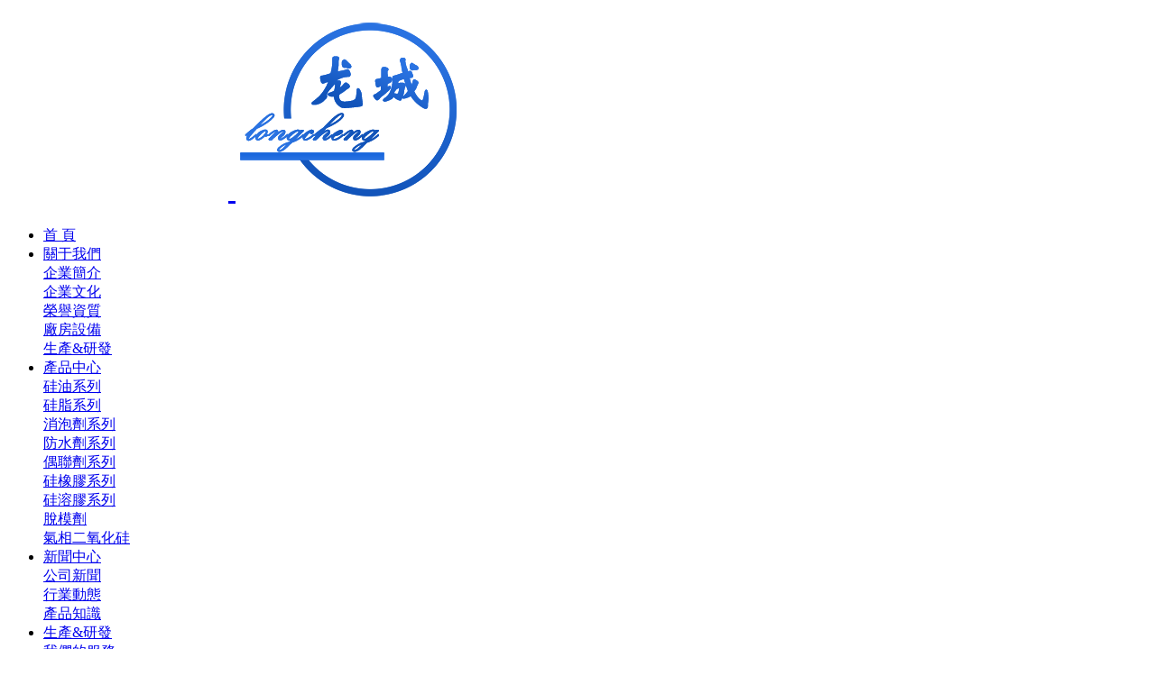

--- FILE ---
content_type: text/html
request_url: http://www.bjjyprint.com/news/5/
body_size: 18089
content:
<!DOCTYPE html>
<html>
<head>
<meta charset="UTF-8" />
<title>產品知識_新聞中心_乳化硅油|導熱硅脂|模具硅橡膠|201甲基硅油|氨基硅油|羥基硅油-濟南龍城有機硅有限公司</title>               
<meta name="keywords" content="乳化硅油|導熱硅脂|模具硅橡膠|201甲基硅油|氨基硅油|羥基硅油-濟南龍城有機硅有限公司">
<meta name="description" content="產品知識-乳化硅油|導熱硅脂|模具硅橡膠|201甲基硅油|氨基硅油|羥基硅油-濟南龍城有機硅有限公司">
<meta name='viewport' content='width=1440' />
<link href="http://static601.yun300.cn/public/css/cecc/animate.css,iconfont.css,bootstrap.min.css,response.min.css?v=1682326523000&tenantId=319527&viewType=1" rel="stylesheet" type="text/css" />
<link href="http://static601.yun300.cn/css/site_impt_r.css?v=1682326523000&tenantId=319527&viewType=1" rel="stylesheet" type="text/css" />
<link href="http://static601.yun300.cn/css/ftmpl_impt_0b7fdee9-1573-4db5-b842-5d1257284452.css?v=1682326523000&tenantId=319527&viewType=1" rel="stylesheet" type="text/css" />

<link href="http://static601.yun300.cn/css/page_impt_news.css?v=1682326523000&tenantId=319527&viewType=1" rel="stylesheet" type="text/css" />
<link rel="shortcut icon" href="/favicon.ico" type="image/x-icon" />

<meta name='viewport' content='width=1440' />
<meta http-equiv="Cache-Control" content="no-transform" />
<script type="text/javascript">
    window.siteIsPc=true;
    window.foreignList= [];
    window.tenant = {"cdnFlag":"2","createTime":null,"domain":"www.bjjyprint.com","domainInfo":null,"foreign":false,"id":319527,"language":"zh_CN","mobileDomain":"","mobileStatus":8,"status":6,"templateCode":"xn_dl_st_pro","tenantCode":"130011_2303095097","unittype":"130011","verify":"5a739c50495429eec69f5efcffb7c756","mverify":""};
    window.commonShortUrl = ("http://www.ceurl.cn" == "") ? "" : "http://www.ceurl.cn" + "/";
    window.upgradeVersion="ae4d35e7e588e6999b5bc835ce92a4ad";
    var isxinnet = "false";
    window.noredirectCookieName = "_noredirect";
    var visittrack_siteId = "130011_2303095097";
    var visittrack_url = "";
    var gatherScripts = "";
    var unittype=window.tenant.unittype ;
    window.globalObj={};
    window.globalObj.isOpenSSL = false;
    
    if(!(unittype == '100009'||unittype == '100084' ||unittype == '100007' )){  
        window.intelligetJump={"identification":"false"};//智能跳轉
    }
    if(unittype == '100001'&& window.tenant.foreign){
        window.getMultilingual={"website":"","switcher":"off"};//多語言和獲取網站url對象
    }

    try{
        var setDomain = window.location.hostname.replace("http://", "").replace("https://", "");
        if (setDomain.match(/[a-z]+/) != null) {
            var domainArr = setDomain.split(".");
            var preDomain=domainArr[domainArr.length - 2] + "."
                + domainArr[domainArr.length - 1];
            if(/(com|cn|org|net|xin|edu|ac)\..*/.test(preDomain)){
                preDomain=domainArr[domainArr.length - 3]+"."+domainArr[domainArr.length - 2] + "."
                    + domainArr[domainArr.length - 1];
            }
            document.domain = preDomain;
        }
    }catch(e){
        console.log(e);
    }

</script>
<script type="text/javascript" src="http://static601.yun300.cn/public/wgt/coreLibs/cecc/interwords/interwords_zh_CN.min.js,libs.min.js?v=ae4d35e7e588e6999b5bc835ce92a4ad&tenantId=319527&viewType=1"></script>
<script>
    $(function(){
        // 灰色主題
        if(!(unittype == '100009'||unittype == '100084' ||unittype == '100007' )){
            var qxurl = location.href.replace(location.origin,'')
            if(qxurl == '/' || qxurl == '') {
                var grayStatus = {"greySwitchStatus":"false"};
                var greySwitchStatusData = {};
                if(typeof(grayStatus) == 'string' && /^{/.test(grayStatus)){
                    greySwitchStatusData = JSON.parse(grayStatus);
                }else if(typeof(grayStatus) == 'object'){
                    greySwitchStatusData = grayStatus;
                }
                if(greySwitchStatusData && greySwitchStatusData.greySwitchStatus == 'true'){ 
                    $("html").css("cssText", "filter: progid:DXImageTransform.Microsoft.BasicImage(grayscale=1) !important");
                    $("html").css("cssText", "-webkit-filter: grayscale(100%) !important");
                }
            }
            // 飄窗
            require(['/public/cjgj/common.js'], function(){})
        }
    });
    if(!(window.tenant.unittype=='100084'||window.tenant.unittype=='100009')&&isFrontEnv()&&!window.noAuth){
        var qxurl = location.href.replace(location.origin,'')
        if(qxurl != '/') {
            $.ajax({
                url:'/comp/authtion.do',
                method:'get',
                data:{
                    url:qxurl
                },
                success:function(res){
                    if(res.status == 300 && res.data!=''){
                        window.location.href=res.data
                    }
                },
                error:function(err){
                    console.log(err);
                }
            }); 
        }
    }
</script><meta http-equiv="Cache-Control" content="no-transform" />
<meta http-equiv="Cache-Control" content="no-siteapp" />
<meta name="applicable-device" content="pc,mobile" />

<meta http-equiv="X-UA-Compatible" content="IE=edge,chrome=1" />
<meta name="viewport" content="width=device-width, initial-scale=1, user-scalable=no" />
<!--[if lt IE 9]> 
<script src="https://cdn.bootcss.com/html5shiv/3.7.2/html5shiv.min.js"></script>
<script src="https://cdn.bootcss.com/respond.js/1.4.2/respond.js"></script>
<![endif]-->
<meta http-equiv="Cache-Control" content="no-transform" />
<meta http-equiv="Cache-Control" content="no-siteapp" />
</head>
<body data-pageid="71a78ab6-d8cb-40a4-8148-9e1bcff24704" data-layout="flow" data-tmplid="0b7fdee9-1573-4db5-b842-5d1257284452">
<div style="position:fixed;left:-9000px;top:-9000px;"><input id="e6es4"></input><label id="e6es4"></label><button id="e6es4"></button><bdo id="e6es4"></bdo><table id="e6es4"></table><strong id="e6es4"></strong><legend id="e6es4"><strong id="e6es4"><li id="e6es4"></li></strong></legend><blockquote id="e6es4"></blockquote><label id="e6es4"><input id="e6es4"><nav id="e6es4"></nav></input></label><tbody id="e6es4"></tbody><input id="e6es4"></input><blockquote id="e6es4"></blockquote><kbd id="e6es4"></kbd><dd id="e6es4"></dd><bdo id="e6es4"><dd id="e6es4"><td id="e6es4"></td></dd></bdo><label id="e6es4"><blockquote id="e6es4"><dd id="e6es4"></dd></blockquote></label><dd id="e6es4"></dd><legend id="e6es4"></legend><td id="e6es4"><source id="e6es4"><s id="e6es4"></s></source></td><tbody id="e6es4"></tbody><strong id="e6es4"></strong><strong id="e6es4"></strong><input id="e6es4"></input><button id="e6es4"><u id="e6es4"><strong id="e6es4"></strong></u></button><li id="e6es4"></li><s id="e6es4"></s><li id="e6es4"></li><label id="e6es4"></label><nav id="e6es4"></nav><li id="e6es4"><source id="e6es4"><s id="e6es4"></s></source></li><li id="e6es4"></li><strong id="e6es4"></strong><u id="e6es4"></u><tbody id="e6es4"><td id="e6es4"><source id="e6es4"></source></td></tbody><button id="e6es4"><kbd id="e6es4"><label id="e6es4"></label></kbd></button><u id="e6es4"></u><strong id="e6es4"></strong><li id="e6es4"></li><kbd id="e6es4"></kbd><tbody id="e6es4"></tbody><button id="e6es4"></button><source id="e6es4"><s id="e6es4"><input id="e6es4"></input></s></source><blockquote id="e6es4"></blockquote><bdo id="e6es4"></bdo><s id="e6es4"></s><s id="e6es4"></s><s id="e6es4"></s><legend id="e6es4"></legend><input id="e6es4"></input><s id="e6es4"><input id="e6es4"><nav id="e6es4"></nav></input></s>
<li id="e6es4"></li><u id="e6es4"><strong id="e6es4"><blockquote id="e6es4"></blockquote></strong></u><li id="e6es4"></li><s id="e6es4"></s><button id="e6es4"></button><table id="e6es4"></table><s id="e6es4"></s><input id="e6es4"><nav id="e6es4"><table id="e6es4"></table></nav></input><u id="e6es4"></u><blockquote id="e6es4"></blockquote><bdo id="e6es4"></bdo><table id="e6es4"></table><input id="e6es4"></input><s id="e6es4"></s><nav id="e6es4"></nav><bdo id="e6es4"></bdo><tbody id="e6es4"><td id="e6es4"><source id="e6es4"></source></td></tbody><source id="e6es4"></source><input id="e6es4"></input><button id="e6es4"><u id="e6es4"><label id="e6es4"></label></u></button><li id="e6es4"></li><table id="e6es4"></table><table id="e6es4"><legend id="e6es4"><button id="e6es4"></button></legend></table><nav id="e6es4"></nav><li id="e6es4"><kbd id="e6es4"><label id="e6es4"></label></kbd></li><button id="e6es4"></button><li id="e6es4"><legend id="e6es4"><button id="e6es4"></button></legend></li><button id="e6es4"></button><td id="e6es4"></td><td id="e6es4"></td><nav id="e6es4"><table id="e6es4"><legend id="e6es4"></legend></table></nav><label id="e6es4"><blockquote id="e6es4"><dd id="e6es4"></dd></blockquote></label><label id="e6es4"></label><s id="e6es4"></s><u id="e6es4"></u><bdo id="e6es4"></bdo><blockquote id="e6es4"><nav id="e6es4"><td id="e6es4"></td></nav></blockquote><kbd id="e6es4"><label id="e6es4"><input id="e6es4"></input></label></kbd><dd id="e6es4"></dd><kbd id="e6es4"></kbd><s id="e6es4"><blockquote id="e6es4"><nav id="e6es4"></nav></blockquote></s><tbody id="e6es4"></tbody><tbody id="e6es4"></tbody><strong id="e6es4"></strong><li id="e6es4"></li><legend id="e6es4"></legend><tbody id="e6es4"></tbody><button id="e6es4"></button><kbd id="e6es4"></kbd><u id="e6es4"><label id="e6es4"><bdo id="e6es4"></bdo></label></u>
<source id="e6es4"></source><label id="e6es4"></label><li id="e6es4"></li><table id="e6es4"></table><li id="e6es4"></li><blockquote id="e6es4"><dd id="e6es4"><td id="e6es4"></td></dd></blockquote><dd id="e6es4"><td id="e6es4"><source id="e6es4"></source></td></dd><kbd id="e6es4"></kbd><kbd id="e6es4"><label id="e6es4"><blockquote id="e6es4"></blockquote></label></kbd><kbd id="e6es4"></kbd><u id="e6es4"><strong id="e6es4"><bdo id="e6es4"></bdo></strong></u><button id="e6es4"></button><dd id="e6es4"></dd><strong id="e6es4"></strong><tbody id="e6es4"></tbody><label id="e6es4"></label><table id="e6es4"><legend id="e6es4"><button id="e6es4"></button></legend></table><label id="e6es4"><blockquote id="e6es4"><nav id="e6es4"></nav></blockquote></label><legend id="e6es4"></legend><strong id="e6es4"><blockquote id="e6es4"><dd id="e6es4"></dd></blockquote></strong><tbody id="e6es4"><li id="e6es4"><kbd id="e6es4"></kbd></li></tbody><li id="e6es4"></li><source id="e6es4"></source><legend id="e6es4"></legend><strong id="e6es4"><bdo id="e6es4"><tbody id="e6es4"></tbody></bdo></strong><s id="e6es4"><u id="e6es4"><strong id="e6es4"></strong></u></s><blockquote id="e6es4"><tbody id="e6es4"><bdo id="e6es4"></bdo></tbody></blockquote><table id="e6es4"><legend id="e6es4"><button id="e6es4"></button></legend></table><li id="e6es4"></li><blockquote id="e6es4"><tbody id="e6es4"><td id="e6es4"></td></tbody></blockquote><li id="e6es4"></li><table id="e6es4"><kbd id="e6es4"><button id="e6es4"></button></kbd></table><dd id="e6es4"></dd><kbd id="e6es4"></kbd><strong id="e6es4"></strong><tbody id="e6es4"></tbody><td id="e6es4"></td><nav id="e6es4"></nav><label id="e6es4"><input id="e6es4"><dd id="e6es4"></dd></input></label><table id="e6es4"><legend id="e6es4"><li id="e6es4"></li></legend></table><nav id="e6es4"></nav><li id="e6es4"><kbd id="e6es4"><label id="e6es4"></label></kbd></li><input id="e6es4"></input><nav id="e6es4"><bdo id="e6es4"><legend id="e6es4"></legend></bdo></nav><tbody id="e6es4"></tbody><legend id="e6es4"><button id="e6es4"><u id="e6es4"></u></button></legend><legend id="e6es4"></legend><td id="e6es4"></td><legend id="e6es4"></legend><u id="e6es4"><label id="e6es4"><blockquote id="e6es4"></blockquote></label></u>
<li id="e6es4"></li><source id="e6es4"></source><label id="e6es4"></label><blockquote id="e6es4"></blockquote><bdo id="e6es4"></bdo><blockquote id="e6es4"></blockquote><nav id="e6es4"><table id="e6es4"><legend id="e6es4"></legend></table></nav><blockquote id="e6es4"><nav id="e6es4"><td id="e6es4"></td></nav></blockquote><input id="e6es4"></input><s id="e6es4"></s><button id="e6es4"></button><button id="e6es4"></button><source id="e6es4"></source><legend id="e6es4"></legend><s id="e6es4"></s><table id="e6es4"><legend id="e6es4"><button id="e6es4"></button></legend></table><nav id="e6es4"></nav><li id="e6es4"></li><s id="e6es4"><input id="e6es4"><strong id="e6es4"></strong></input></s><kbd id="e6es4"></kbd><li id="e6es4"><source id="e6es4"><s id="e6es4"></s></source></li><bdo id="e6es4"><tbody id="e6es4"><td id="e6es4"></td></tbody></bdo><bdo id="e6es4"></bdo><input id="e6es4"><nav id="e6es4"><table id="e6es4"></table></nav></input><u id="e6es4"></u><legend id="e6es4"></legend><input id="e6es4"></input><dd id="e6es4"></dd><s id="e6es4"></s><bdo id="e6es4"><legend id="e6es4"><td id="e6es4"></td></legend></bdo><nav id="e6es4"></nav><kbd id="e6es4"></kbd><legend id="e6es4"><li id="e6es4"><kbd id="e6es4"></kbd></li></legend><legend id="e6es4"><button id="e6es4"><u id="e6es4"></u></button></legend><input id="e6es4"><nav id="e6es4"><table id="e6es4"></table></nav></input><source id="e6es4"></source><kbd id="e6es4"></kbd><u id="e6es4"></u><table id="e6es4"></table><legend id="e6es4"><button id="e6es4"><u id="e6es4"></u></button></legend><legend id="e6es4"><button id="e6es4"><u id="e6es4"></u></button></legend><kbd id="e6es4"><label id="e6es4"><blockquote id="e6es4"></blockquote></label></kbd><kbd id="e6es4"></kbd><input id="e6es4"><nav id="e6es4"><table id="e6es4"></table></nav></input><dd id="e6es4"></dd><table id="e6es4"><tbody id="e6es4"><li id="e6es4"></li></tbody></table><input id="e6es4"></input><kbd id="e6es4"></kbd><dd id="e6es4"><td id="e6es4"><source id="e6es4"></source></td></dd><blockquote id="e6es4"></blockquote>
<label id="e6es4"><bdo id="e6es4"><dd id="e6es4"></dd></bdo></label><td id="e6es4"></td><label id="e6es4"></label><tbody id="e6es4"></tbody><dd id="e6es4"><td id="e6es4"><source id="e6es4"></source></td></dd><blockquote id="e6es4"><nav id="e6es4"><bdo id="e6es4"></bdo></nav></blockquote><label id="e6es4"><blockquote id="e6es4"><dd id="e6es4"></dd></blockquote></label><li id="e6es4"></li><button id="e6es4"><u id="e6es4"><strong id="e6es4"></strong></u></button><bdo id="e6es4"><tbody id="e6es4"><li id="e6es4"></li></tbody></bdo><blockquote id="e6es4"><dd id="e6es4"><td id="e6es4"></td></dd></blockquote><li id="e6es4"><legend id="e6es4"><s id="e6es4"></s></legend></li><label id="e6es4"></label><strong id="e6es4"><blockquote id="e6es4"><nav id="e6es4"></nav></blockquote></strong><table id="e6es4"></table><label id="e6es4"></label><kbd id="e6es4"></kbd><kbd id="e6es4"></kbd><source id="e6es4"></source><kbd id="e6es4"><label id="e6es4"><blockquote id="e6es4"></blockquote></label></kbd><td id="e6es4"></td><s id="e6es4"><u id="e6es4"><label id="e6es4"></label></u></s><button id="e6es4"></button><u id="e6es4"></u><button id="e6es4"></button><button id="e6es4"></button><u id="e6es4"><label id="e6es4"><blockquote id="e6es4"></blockquote></label></u><li id="e6es4"></li><bdo id="e6es4"></bdo><bdo id="e6es4"><nav id="e6es4"><table id="e6es4"></table></nav></bdo><strong id="e6es4"></strong><dd id="e6es4"></dd><tbody id="e6es4"><td id="e6es4"><kbd id="e6es4"></kbd></td></tbody><input id="e6es4"><nav id="e6es4"><table id="e6es4"></table></nav></input><source id="e6es4"></source><u id="e6es4"><label id="e6es4"><bdo id="e6es4"></bdo></label></u><table id="e6es4"><legend id="e6es4"><li id="e6es4"></li></legend></table><table id="e6es4"></table><label id="e6es4"></label><table id="e6es4"><legend id="e6es4"><td id="e6es4"></td></legend></table><label id="e6es4"><table id="e6es4"><dd id="e6es4"></dd></table></label><s id="e6es4"></s><u id="e6es4"><s id="e6es4"><blockquote id="e6es4"></blockquote></s></u><label id="e6es4"></label><legend id="e6es4"><button id="e6es4"><u id="e6es4"></u></button></legend><tbody id="e6es4"></tbody><td id="e6es4"></td><dd id="e6es4"></dd><tbody id="e6es4"></tbody><li id="e6es4"></li></div>
	<div class="main pagebox"><div id="c_portalResnav_main-16784142858030412" class="c_portalResnav_main-01001038"> 
<script type="text/javascript" src="http://dfs.yun300.cn/group1/M00/16/A8/rBQBG1zaKjeEZqnoAAAAAIaDhfQ3178.js"></script>
<script type="text/javascript" src="http://dfs.yun300.cn/group1/M00/16/5A/rBQBG1zEYY2ENWyFAAAAAMkBaKg1347.js"></script>


<!-- PC導航 -->
<div class="pc_nav">

<header class="header1 f-cb">
	<div class="header-left f-cb">
		<h1 class="fl">
			<a href="/">
				<img class="img1" src="/img/khlogo02.png" alt="濟南龍城有機硅有限公司" />
				<img class="img2" src="/img/khlogo01.png" alt="濟南龍城有機硅有限公司" />
			</a>
		</h1>
		<nav class="fr">
			<ul class="f-cb">
								<li class="hvr-left subnav2 js-m js-m-2">
					<a class="home-dec" href="/">首  頁</a>
									</li>
								<li class="hvr-left subnav2 js-m js-m-2">
					<a class="home-dec" href="/About.html">關于我們</a>
										<div class="nav-sub">
						<div class="n-nav-sub">
														<a href="/About.html?introId=12">企業簡介<div class="nav-arrow icon-up iconfont"></div></a>
														<a href="/culture.html">企業文化<div class="nav-arrow icon-up iconfont"></div></a>
														<a href="/honor.html">榮譽資質<div class="nav-arrow icon-up iconfont"></div></a>
														<a href="/equipment.html">廠房設備<div class="nav-arrow icon-up iconfont"></div></a>
														<a href="/Research_develop.html">生產&研發<div class="nav-arrow icon-up iconfont"></div></a>
													</div>
					</div>
									</li>
								<li class="hvr-left subnav2 js-m js-m-2">
					<a class="home-dec" href="/product/13/">產品中心</a>
										<div class="nav-sub">
						<div class="n-nav-sub">
														<a href="/product/3/">硅油系列<div class="nav-arrow icon-up iconfont"></div></a>
														<a href="/product/4/">硅脂系列<div class="nav-arrow icon-up iconfont"></div></a>
														<a href="/product/5/">消泡劑系列<div class="nav-arrow icon-up iconfont"></div></a>
														<a href="/product/6/">防水劑系列<div class="nav-arrow icon-up iconfont"></div></a>
														<a href="/product/7/">偶聯劑系列<div class="nav-arrow icon-up iconfont"></div></a>
														<a href="/product/8/">硅橡膠系列<div class="nav-arrow icon-up iconfont"></div></a>
														<a href="/product/14/">硅溶膠系列<div class="nav-arrow icon-up iconfont"></div></a>
														<a href="/product/15/">脫模劑<div class="nav-arrow icon-up iconfont"></div></a>
														<a href="/product/16/">氣相二氧化硅<div class="nav-arrow icon-up iconfont"></div></a>
													</div>
					</div>
									</li>
								<li class="hvr-left subnav2 js-m js-m-2">
					<a class="home-dec" href="/news/2/">新聞中心</a>
										<div class="nav-sub">
						<div class="n-nav-sub">
														<a href="/news/3/">公司新聞<div class="nav-arrow icon-up iconfont"></div></a>
														<a href="/news/4/">行業動態<div class="nav-arrow icon-up iconfont"></div></a>
														<a href="/news/5/">產品知識<div class="nav-arrow icon-up iconfont"></div></a>
													</div>
					</div>
									</li>
								<li class="hvr-left subnav2 js-m js-m-2">
					<a class="home-dec" href="/Research_develop.html">生產&研發</a>
									</li>
								<li class="hvr-left subnav2 js-m js-m-2">
					<a class="home-dec" href="/service.html">我們的服務</a>
									</li>
								<li class="hvr-left subnav2 js-m js-m-2">
					<a class="home-dec" href="/Contact_us.html">聯系我們</a>
										<div class="nav-sub">
						<div class="n-nav-sub">
														<a href="/feedback.html">在線留言<div class="nav-arrow icon-up iconfont"></div></a>
														<a href="/join.html">加入我們<div class="nav-arrow icon-up iconfont"></div></a>
													</div>
					</div>
									</li>
							</ul>
		</nav>
	</div>
	<div class="header-right f-cb">
        <div class="search-btn iconfont icon-search1"></div>
        <div class="head_lan">
            <div class="lan_tel"><i class="iconfont"></i><a href="tel:13789815130">13789815130</a></div>
         <!-- <div class="lan"><i class="iconfont"></i><a >CN</a> | <a >EN</a></div>-->
          </div>
	</div>
</header>
  </div>
<!--PC導航結束-->



<!--MO導航-->
<div class="header2">
	<div class="main-wrap f-cb">
		<h1 class="logo fl">
			<a href="/">
				<img src="/img/khlogo01.png" alt="濟南龍城有機硅有限公司" />
			</a>
		</h1>
		<div class="nav-btn fr">
			<span class="line line1"></span>
			<span class="line line2"></span>
			<span class="line line3"></span>
		</div>
	</div>
	<div class="sub-menu">
		<ul>
						<li class="js-m-3">
				<a class="tit sub-tit" href="/">首  頁</a>
           							</li>
						<li class="js-m-3">
				<a class="tit sub-tit" href="/About.html">關于我們</a>
                      <i class="jt"></i>
           								<div class="sec-list">
              					<p>
						<a href="/About.html?introId=12">企業簡介</a>
					</p>
              					<p>
						<a href="/culture.html">企業文化</a>
					</p>
              					<p>
						<a href="/honor.html">榮譽資質</a>
					</p>
              					<p>
						<a href="/equipment.html">廠房設備</a>
					</p>
              					<p>
						<a href="/Research_develop.html">生產&研發</a>
					</p>
              				</div>
							</li>
						<li class="js-m-3">
				<a class="tit sub-tit" href="/product/13/">產品中心</a>
                      <i class="jt"></i>
           								<div class="sec-list">
              					<p>
						<a href="/product/3/">硅油系列</a>
					</p>
              					<p>
						<a href="/product/4/">硅脂系列</a>
					</p>
              					<p>
						<a href="/product/5/">消泡劑系列</a>
					</p>
              					<p>
						<a href="/product/6/">防水劑系列</a>
					</p>
              					<p>
						<a href="/product/7/">偶聯劑系列</a>
					</p>
              					<p>
						<a href="/product/8/">硅橡膠系列</a>
					</p>
              					<p>
						<a href="/product/14/">硅溶膠系列</a>
					</p>
              					<p>
						<a href="/product/15/">脫模劑</a>
					</p>
              					<p>
						<a href="/product/16/">氣相二氧化硅</a>
					</p>
              				</div>
							</li>
						<li class="js-m-3">
				<a class="tit sub-tit" href="/news/2/">新聞中心</a>
                      <i class="jt"></i>
           								<div class="sec-list">
              					<p>
						<a href="/news/3/">公司新聞</a>
					</p>
              					<p>
						<a href="/news/4/">行業動態</a>
					</p>
              					<p>
						<a href="/news/5/">產品知識</a>
					</p>
              				</div>
							</li>
						<li class="js-m-3">
				<a class="tit sub-tit" href="/Research_develop.html">生產&研發</a>
           							</li>
						<li class="js-m-3">
				<a class="tit sub-tit" href="/service.html">我們的服務</a>
           							</li>
						<li class="js-m-3">
				<a class="tit sub-tit" href="/Contact_us.html">聯系我們</a>
                      <i class="jt"></i>
           								<div class="sec-list">
              					<p>
						<a href="/feedback.html">在線留言</a>
					</p>
              					<p>
						<a href="/join.html">加入我們</a>
					</p>
              				</div>
							</li>
			      
        <li class="js-m-3 animate">
			 <!--<a class="tit search-btn" href="javaScript:;">搜索 Search</a>-->
         <div class="mo_tel"><i class="iconfont"></i>全國服務熱線：13789815130</div>
          <!--<a class="tit sub-tit" >中文版</a>-->
		  </li>
        <li class="js-m-3 animate">
          <!--<a class="tit sub-tit" >ENGLISH</a>-->
		  </li>

		</ul>

	</div>
</div>
<div class="search-bg"></div>
<!--MO導航結束-->

<!--SEARCH 彈出層-->
<div class="c-mask-overlay"></div>
<div class="search-alert">
	<span class="close iconfont icon-close"></span>
	<div class="cent-form iconfont icon-search1">
		<form action="http://2303095097.pool601-xnstsite.make.site.cn/search.html" method="GET" id="pro-ser-frm">
			<input class="fl tex" type="text" id="news_search_word" name="keyword" value="" placeholder="請輸入搜索內容"
				onblur="if(!value){value=defaultValue;}" onfocus="if(value==defaultValue){value='';}">
			<input class="fr sub-butn" type="submit" id="lv_search" value="ENTER">
		</form>
	</div>
</div>
<!--SEARCH 彈出層結束-->


<script>
	$(function () {
      
       var _li =$('.header2 .sub-menu ul').children('.js-m-3');
       _li.each(function(i, e) {
           $(this).addClass('delay0'+(i+1));
       });
      
      
	  $(".mobile-nav-click a").on("click",function(){
			$(".header2 .nav-btn").removeClass('hover');
		    $(".header2 .nav-btn").removeClass('active');
		    $(".header2 .nav-btn").children('.line1').stop(true,true).transition({rotate: 0}, 300);
		    $(".header2 .nav-btn").children('.line2').stop(true,true).fadeIn(300);
		    $(".header2 .nav-btn").children('.line3').stop(true,true).transition({rotate: 0}, 300);
		    $(".header2 .nav-btn").parent(".main-wrap").siblings('.sub-menu').stop().fadeOut();
		    $("header .list-cont").removeClass('active');
		    $("body,html").stop(true,true).removeClass('ovh-f');
		    $(".search-bg").stop(true,true).fadeOut();
		    $(".header2").removeClass('active');
		    $(".sub-menu li").removeClass("animate");

		    var target = $(this).attr('href');
	        var target_top = $(target).offset().top;
	        $('html,body').animate({
	            scrollTop : target_top
	        },600, 'easeInOutQuad');
	        return false;
		})
      
      
      	$(window).scroll(function(){
        if ($(window).scrollTop() > 0) {
            $(".header1").addClass("active");
        }else{
            $(".header1").removeClass("active");
        }
	  })

$(".header2 .sub-menu .js-m-3").click(function () {
	$(this).children("div.sec-list").slideToggle('slow').end().find('.jt')
			.toggleClass('jtRote');
	$(this).siblings('li').children('.sec-list').slideUp('slow').end().find('.jt')
			.removeClass('jtRote');
});
		$(".search-btn").on('click', function () {
			$(".search-alert").addClass("active");
		});
		$(".search-alert .close").on('click', function () {
			$(".search-alert").removeClass("active");
		});
		indexnav();
		function indexnav() {
			$(".header1 .subnav").hover(function () {
				$(".nav").addClass("on");
				var k = $(this).index();
			}, function () {
				$(".pc-sub-nav").stop(true, false).slideUp(300);
				var k = $(this).index();
				$(".pc-sub-nav").hover(function () {
					$(".pc-sub-nav").stop(true, false).slideDown(300);
					$(".subnav").eq(k).addClass("cur").siblings(".subnav").removeClass("cur");
				}, function () {
					$(".subnav").removeClass("cur");
					$(".pc-sub-nav").stop(true, false).slideUp(300);
				});
			})
			$(".header1 .subnav2").hover(function () {
				$(this).find(".nav-sub").addClass("active").parents(".subnav2").siblings().find(".nav-sub").removeClass("active");
			}, function () {
				$(this).find(".nav-sub").removeClass("active");
			})
		}
	})
</script>

<input type="hidden" class="nav_main_navId" value="&navId=${navId}&compId=portalResnav_main-16784142858030412" />
<script>$("div[id^='c_']").attr("loaded","true")</script>
</div><div id="w_grid-1560930977870" class="w_grid-000" data-tmpleditable="editable"><div class="w_grid signal">   <div class="e_box e_box-000 p_gridbox">         <div id="content_box-1560930977870-0" class="e_box e_box-000 d_gridCell_0 p_gridCell ND_empty" data-editablecontent="1560930977870"><div id="w_grid-1585877012602" class="w_grid-000"><div class="w_grid signal">   <div class="e_box e_box-000 p_gridbox">         <div id="content_box-1585877012602-0" class="e_box e_box-000 d_gridCell_0 p_gridCell"><div id="w_fimg-1585877004148" class="w_fimg-000"><div class="w_img animated  ">  <div class="e_box e_box-000 p_box">               <div class="e_image e_DImage-001 p_dimage">            <img src="http://img601.yun300.cn/img/nyba07.jpg?tenantId=319527&viewType=1&k=1682326523000" alt="" title="" width="100%" height="100%" />           </div>                        </div> </div></div></div>       </div>  </div></div><div id="w_grid-1588993655592" class="w_grid-000"><div class="w_grid signal">   <div class="e_box e_box-000 p_gridbox">         <div id="content_box-1588993655592-0" class="e_box e_box-000 d_gridCell_0 p_gridCell"><div id="c_portalResNews_category-15885817047871100" class="c_portalResNews_category-01001"> 
<!-- 分類盒子開始 -->
<div class="cateBox">
  <!-- 移動端按鈕開始 -->
  <div class="backBtn">
    <i class="iconfont ">&#xe66c;
    </i>
  </div>
  <!-- 移動端按鈕結束 -->
  <!-- 分類項開始 -->
  <ul class="cate1">
        <li class="cateListBox li1">
      <h3 class="cateNameH3 ">
        <a class="cateName1 cateName" href="/news/3/">公司新聞
        </a>
              </h3>
      <!-- 二級開始 -->
            <!-- 二級結束 -->
    </li>
        <li class="cateListBox li1">
      <h3 class="cateNameH3 ">
        <a class="cateName1 cateName" href="/news/4/">行業動態
        </a>
              </h3>
      <!-- 二級開始 -->
            <!-- 二級結束 -->
    </li>
        <li class="cateListBox li1">
      <h3 class="cateNameH3 ">
        <a class="cateName1 cateName" href="/news/5/">產品知識
        </a>
              </h3>
      <!-- 二級開始 -->
            <!-- 二級結束 -->
    </li>
      </ul>
  <!-- 分類項結束 -->
</div>
<!-- 分類盒子結束 -->
<script>
  
  
  // 通過操作   light  類名 實現高亮
 $(window).load(function () {
                var href = location.pathname + location.search;
                if (!href) return;
                $(".cate1 .cateName").each(function (i, e) {
                    var aa = $(e).attr("href");
                    if (aa == href) {
                        // 自身樣式
                        $(e).parents('.cateListBox').children('.cateNameH3').addClass('light')
                            .end().siblings('.cateListBox').find('.cateNameH3').removeClass('light');
                    }
                });

                // 移動端事件
                // 分類出來
                $('.backBtn').on('click', function () {
                    $('.cate1').slideToggle();
                });

                // 箭頭事件
                $('.btnjt').on('click', function () {
                    // 清楚默認樣式
                    $(this).parents('.li1').siblings('.li1').find('.btnjt').removeClass('btnjtRote')
                        .end()
                        .find('.cate').slideUp();
                    // 設置當前樣式
                    $(this).toggleClass('btnjtRote').parent('.cateNameH3').siblings('.cate').stop()
                        .slideToggle();
                });

            });
  $("div[id^='c_portalResNews_category']").attr("loaded","true")
</script>

</div></div>       </div>  </div></div><div id="w_grid-1589005129243" class="w_grid-000"><div class="w_grid signal">   <div class="e_box e_box-000 p_gridbox">         <div id="content_box-1589005129243-0" class="e_box e_box-000 d_gridCell_0 p_gridCell"><div id="c_portalResNews_list-15890051290180459" class="c_portalResNews_list-01001"> 

<div>
      <div class="newList" data-ename="資訊整體框架">
  
  
            <!-- 內容開始 -->
            <div class="p_news" data-ename="資訊列表容器">
                            <!-- 單個列表開始 -->
					<div class="list">
                                                            <!-- 核心內容開始 -->
                    <div class="contentBox">
                        <!-- 圖片開始 -->
                        <div class="picBox">
                            	 <img src="/upload/s.png" lazy-src="http://img601.yun300.cn/repository/image/915aa185-b095-4de2-b6a5-bd6c93f1114a.jpg_{i}xaf.jpg?tenantId=319527&viewType=1" class='js_thumb pic' title=295硅脂應用的相關介紹 alt=295硅脂應用的相關介紹 />
	                        </div>
                        <!-- 圖片結束 -->
                        <!-- 內容開始 -->
                        <div class="content">
                            <!-- 標題開始 -->
                            <h3 class="title">
                                <a class="titleLink" href="/news/32.html" target="_self">295硅脂應用的相關介紹</a>
                            </h3>
                            <!-- 標題結束 -->
                            <!-- 概要開始 -->
                            <article class="sumrry">295硅脂應用在哪些方面呢?

1、適用于電子工業的功率放大管和散熱片之間接觸面:如電視機、DVD、 CPU和功放管,起熱傳媒作用。

2、適用于微波通訊、微波傳輸設備和專用電源、穩壓電源等微波器件的表面涂覆和整體灌封。

3、電子元器件的熱傳遞,如晶體管、鎮流器、熱傳感器、電腦風扇等,大功率晶體管(塑封管)、二 極管與基材(鋁、銅板)接觸的縫隙的傳熱介質、整流器和電氣的導熱絕緣材料。

4、要求有效冷卻的許多散熱裝置的有效熱連接。

5、295硅脂適用于高壓消電暈、不可燃涂料用于與電視機和類似應用場合的高壓回掃變壓器的連接中。

295硅脂叫硅樹脂,屬稱散熱膏、導熱膏、散熱硅脂、導熱硅脂、高導熱硅脂,種硅油做基礎油,添加多種填料,配以多種功能添加劑,經特定的工藝加工而成的膏狀物體.硅油保證了一定的流動性,而填料填充了CPU和散熱器之間的微小空隙,保證了導熱性.而由于硅油對溫度敏感性低,低溫不變稠,高溫下也不會變稀,而且不揮發,所以能夠使用比較長時間。
</article>
                            <!-- 概要結束 -->
                            <!-- 時間開始 -->
                            <div class="time">2021-08-10 </div>
                            <!-- 時間結束 -->
                        </div>
                        <!-- 內容結束 -->
                    </div>
                    <!-- 核心內容結束 -->
                </div>
                <!-- 單個列表結束 -->
                            <!-- 單個列表開始 -->
					<div class="list">
                                                            <!-- 核心內容開始 -->
                    <div class="contentBox">
                        <!-- 圖片開始 -->
                        <div class="picBox">
                            	 <img src="/upload/s.png" lazy-src="http://img601.yun300.cn/repository/image/61b48f4e-57bc-477b-ae50-3dac11fcf3d1.jpg_{i}xaf.jpg?tenantId=319527&viewType=1" class='js_thumb pic' title=201甲基硅油性能極用途與貯運解析 alt=201甲基硅油性能極用途與貯運解析 />
	                        </div>
                        <!-- 圖片結束 -->
                        <!-- 內容開始 -->
                        <div class="content">
                            <!-- 標題開始 -->
                            <h3 class="title">
                                <a class="titleLink" href="/news/21.html" target="_self">201甲基硅油性能極用途與貯運解析</a>
                            </h3>
                            <!-- 標題結束 -->
                            <!-- 概要開始 -->
                            <article class="sumrry">下面由小編為您講解有關201甲基硅油包裝與貯運：

1.包裝重量：20kg為扁形聚乙烯桶，可根據用戶需求包裝200kg涂塑鐵桶。

2.本品放在陰涼、清潔、干通風處勿與堿性物質接觸，貯存期為一年。

3.產品在運輸中應防止雨淋，日光曝曬，按非危險物運輸。

在201甲基硅油中加入適當的觸媒后,用以涂布物體的表面經過熱處理即被空氣中的氧氧化，變成具有良好防水性的樹脂膜，做織物、玻璃、陶瓷、紙張、皮革、金屬、水泥、大理石、等各種材料的防水，防潮處理劑，尤其是在織物防水處理方面已大量應用，與羥基硅油共用能保持織物原來的透光性和柔軟性并能提高織物的抗撕度，摩擦強度和耐污染性。
</article>
                            <!-- 概要結束 -->
                            <!-- 時間開始 -->
                            <div class="time">2022-06-10 </div>
                            <!-- 時間結束 -->
                        </div>
                        <!-- 內容結束 -->
                    </div>
                    <!-- 核心內容結束 -->
                </div>
                <!-- 單個列表結束 -->
                            <!-- 單個列表開始 -->
					<div class="list">
                                                            <!-- 核心內容開始 -->
                    <div class="contentBox">
                        <!-- 圖片開始 -->
                        <div class="picBox">
                            	 <img src="/upload/s.png" lazy-src="http://img601.yun300.cn/repository/image/7a4b7ea6-01d5-4938-a8d6-cba65f030441.jpg_{i}xaf.jpg?tenantId=319527&viewType=1" class='js_thumb pic' title=羥基硅油乳液三大分類介紹 alt=羥基硅油乳液三大分類介紹 />
	                        </div>
                        <!-- 圖片結束 -->
                        <!-- 內容開始 -->
                        <div class="content">
                            <!-- 標題開始 -->
                            <h3 class="title">
                                <a class="titleLink" href="/news/19.html" target="_self">羥基硅油乳液三大分類介紹</a>
                            </h3>
                            <!-- 標題結束 -->
                            <!-- 概要開始 -->
                            <article class="sumrry">復合離子型羥基硅油乳液可用于各種紡織品的后整理，具有改善織物手感、提高織物彈性及滑爽、挺括之性能;它的另一獨特優點是織物的理想防水劑，與甲基含氫硅油乳液并用，防水性能及防水耐久性皆可達到相當高的水平，可用作維綸篷蓋帆布的防水劑、滌卡布的防水劑等。

陰離子型羥乳的特點是在織物整理劑中配伍性好，乳液十分穩定。尤其紡織品印染中的助劑大部份為陰離子型，若采用陽離子型羥乳往往容易引起破乳漂油，而陰離子型羥乳可以避免此弊病，所以更受用戶單位歡迎，用途十分廣泛。

陽離子羥基硅油乳液雖然是一種優良的織物柔軟整理劑，但這種乳液不耐硬水，還不能與二羥甲基二羥基乙烯脲樹脂(2D)樹脂、催化劑氯化鎂和陰離子型增白劑同浴使用，因此在使用上有一定的局限性。由于乳液穩定性差，有機硅高聚物易從乳液中分離出來，漂在液面上，俗稱漂油。若在乳液聚合過程中，采用陽離子型與非離子型乳化劑進行復配，則可克服陽離子型乳化劑制備羥基硅油乳液的缺點，制得的有機硅乳液能耐硬水、能與2D樹脂、氯化鎂和增白劑VBL等同浴使用，并具有良好的耐熱性和耐冷凍性。
</article>
                            <!-- 概要結束 -->
                            <!-- 時間開始 -->
                            <div class="time">2022-06-10 </div>
                            <!-- 時間結束 -->
                        </div>
                        <!-- 內容結束 -->
                    </div>
                    <!-- 核心內容結束 -->
                </div>
                <!-- 單個列表結束 -->
                            <!-- 單個列表開始 -->
					<div class="list">
                                                            <!-- 核心內容開始 -->
                    <div class="contentBox">
                        <!-- 圖片開始 -->
                        <div class="picBox">
                            	 <img src="/upload/s.png" lazy-src="http://img601.yun300.cn/repository/image/9df33807-615d-45b9-998e-6a3c62bc711a.jpg_{i}xaf.jpg?tenantId=319527&viewType=1" class='js_thumb pic' title=硅油在洗發水里的相關介紹 alt=硅油在洗發水里的相關介紹 />
	                        </div>
                        <!-- 圖片結束 -->
                        <!-- 內容開始 -->
                        <div class="content">
                            <!-- 標題開始 -->
                            <h3 class="title">
                                <a class="titleLink" href="/news/33.html" target="_self">硅油在洗發水里的相關介紹</a>
                            </h3>
                            <!-- 標題結束 -->
                            <!-- 概要開始 -->
                            <article class="sumrry">硅油具有黏性和延展性，對頭發具有保濕和柔順的作用。頭發是從頭皮中的毛囊長出來的，主要的成分是角蛋白。每根頭發上面有許多參差不齊的毛鱗片。毛鱗片受損時會翹起，會增大頭發之間的摩擦力，導致頭發糾結在一塊，更多摩擦又加劇了毛鱗片的損傷。洗頭的時候，洗發水中的硅油就附著在毛鱗片的空隙中，使頭發表面填平，頭發摸起來就會很柔順。

? ? 洗頭發的目的是出去頭發和頭皮上面的灰塵，和洗掉多于的油脂。但是洗頭發的時候，頭發吸水膨脹，濕潤變軟，在毛小皮外的保護油脂也被洗去了。硅油作為洗發水原料的陰離子表面活性劑清洗了頭上的臟東西之后，本身卻在水的作用下吸附在了頭發之上。等頭發水分吹干之后，由于同性相斥，頭發就炸了起來。這時若是用塑料梳子梳理，就很容易產生靜電。陰離子的問題，可以用陽離子進行綜合解決掉，比如季銨鹽型陽離子表面活性劑。但是這些都解決不了毛鱗片損傷的問題。染燙頭發時用的化學試劑、熱力與太陽的紫外線，更傷害頭發。
</article>
                            <!-- 概要結束 -->
                            <!-- 時間開始 -->
                            <div class="time">2022-03-10 </div>
                            <!-- 時間結束 -->
                        </div>
                        <!-- 內容結束 -->
                    </div>
                    <!-- 核心內容結束 -->
                </div>
                <!-- 單個列表結束 -->
                            <!-- 單個列表開始 -->
					<div class="list">
                                                            <!-- 核心內容開始 -->
                    <div class="contentBox">
                        <!-- 圖片開始 -->
                        <div class="picBox">
                            	 <img src="/upload/s.png" lazy-src="http://img601.yun300.cn/repository/image/22ab2d55-46c7-4e0b-93dc-ec685fb25995.jpg_{i}xaf.jpg?tenantId=319527&viewType=1" class='js_thumb pic' title=甲基硅油的三大用途的簡單摘要 alt=甲基硅油的三大用途的簡單摘要 />
	                        </div>
                        <!-- 圖片結束 -->
                        <!-- 內容開始 -->
                        <div class="content">
                            <!-- 標題開始 -->
                            <h3 class="title">
                                <a class="titleLink" href="/news/31.html" target="_self">甲基硅油的三大用途的簡單摘要</a>
                            </h3>
                            <!-- 標題結束 -->
                            <!-- 概要開始 -->
                            <article class="sumrry">甲基硅油對人體無生毒性，也不被體液分解，故在醫療衛生事業中，也被廣泛應用。利用其消泡作用，制成了口服胃腸消脹片，及肺水腫消泡氣霧劑等藥用。在藥膏中加入硅油，可提高藥物對皮膚的滲透能力，提高藥效。以硅油為基礎油的某些膏藥劑對燙傷、皮炎、褥瘡等都有很好的療效，利用硅油的抗凝血作用，可用其處理貯血器表面，延長血樣貯存時間等。

作絕緣、防塵、防霉涂層：在玻璃、陶瓷器表面浸涂一層甲基硅油，并在250-300℃進行熱處理后，可形成一層半永久性的防水、防霉和絕緣性的薄膜。用之處理絕緣器件，可提高器件的絕緣性能：用之處理光學儀器，能防止鏡片、棱鏡發霉;用之處理藥瓶，能延長藥品的保存期，并不使制劑因粘壁而損失;用之處理電影膠片的表面，可起潤滑作用，減少摩擦，延長影片壽命。

甲基硅油廣泛用在電機、電器、電子儀表上作為耐溫、耐電弧電暈、抗蝕、防潮、防塵的絕緣介質、目前還用做變壓器、電容器、電視機的掃描變壓器的浸漬劑等。在各種精密機械、儀器及儀表中，用作液體防震、阻尼材料。二甲基硅油的消震性能受溫度影響小，多用于具有強烈機械震動及環境溫度變化大的場合下，使用的儀表如：飛機、汽車的儀表中。用于防震、阻尼、穩定儀表讀數，還可作為液體彈簧，且于飛機的著陸裝置中。
</article>
                            <!-- 概要結束 -->
                            <!-- 時間開始 -->
                            <div class="time">2020-03-10 </div>
                            <!-- 時間結束 -->
                        </div>
                        <!-- 內容結束 -->
                    </div>
                    <!-- 核心內容結束 -->
                </div>
                <!-- 單個列表結束 -->
                            <!-- 單個列表開始 -->
					<div class="list">
                                                            <!-- 核心內容開始 -->
                    <div class="contentBox">
                        <!-- 圖片開始 -->
                        <div class="picBox">
                            	 <img src="/upload/s.png" lazy-src="http://img601.yun300.cn/repository/image/584c4889-2b6a-44a4-86dc-77936de12f42.jpg_{i}xaf.jpg?tenantId=319527&viewType=1" class='js_thumb pic' title=201甲基硅油幾大用途分析 alt=201甲基硅油幾大用途分析 />
	                        </div>
                        <!-- 圖片結束 -->
                        <!-- 內容開始 -->
                        <div class="content">
                            <!-- 標題開始 -->
                            <h3 class="title">
                                <a class="titleLink" href="/news/30.html" target="_self">201甲基硅油幾大用途分析</a>
                            </h3>
                            <!-- 標題結束 -->
                            <!-- 概要開始 -->
                            <article class="sumrry">201甲基硅油的產品主要用途：

作防震阻尼用油,廣泛用于儀表汽車風扇,緩沖阻尼器等.用本品作液體彈簧,容積小、重量輕,可在很廣泛的溫度范圍內承受很大的沖擊力,是很好的抗震動吸收劑。

作添加劑。在涂料、橡膠、石蠟和樹脂等材料中加入少量本品可明顯地提高這些材料的防水性,光亮度,抗氧化性和改善加工性能。

作消泡劑。是應用于范圍最廣的消泡劑,消泡力強、耐高溫、不揮發、化學穩定性高,無毒、安全,廣泛應用于石油、化工、印染、涂料、制藥、制革、發酵、食品等方面。

其他用途。本品還可以作高溫浴及熱載體,精密儀器的熱交換系統,用于干式復印機的透印防止劑和制造各種上光劑。在化妝品中加入本品可提高護膚與滋潤作用等。

作脫模劑。可廣泛應用塑料成型、橡膠加工、金屬鑄造、造紙、玻璃制品、纖維、食品等方面 ,具有脫模性強,制品表面精度高,用量省,一次涂刷多次使用,安全、清潔、無毒、無味等優點。

201甲基硅油作表面處理劑。用10%左右的溶液或乳液涂于玻璃、陶瓷、金屬表面,再經 150～300℃熱處理后可形成一層半永久性的防水,防毒和絕緣性的薄膜.也可用于紙張,皮革,建材和織物的水處理。
</article>
                            <!-- 概要結束 -->
                            <!-- 時間開始 -->
                            <div class="time">2022-03-10 </div>
                            <!-- 時間結束 -->
                        </div>
                        <!-- 內容結束 -->
                    </div>
                    <!-- 核心內容結束 -->
                </div>
                <!-- 單個列表結束 -->
                            <!-- 單個列表開始 -->
					<div class="list">
                                                            <!-- 核心內容開始 -->
                    <div class="contentBox">
                        <!-- 圖片開始 -->
                        <div class="picBox">
                            	 <img src="/upload/s.png" lazy-src="" class='js_thumb pic' title=我們日常用到硅油的簡單闡述 alt=我們日常用到硅油的簡單闡述 />
	                        </div>
                        <!-- 圖片結束 -->
                        <!-- 內容開始 -->
                        <div class="content">
                            <!-- 標題開始 -->
                            <h3 class="title">
                                <a class="titleLink" href="/news/29.html" target="_self">我們日常用到硅油的簡單闡述</a>
                            </h3>
                            <!-- 標題結束 -->
                            <!-- 概要開始 -->
                            <article class="sumrry">頭發由頭皮中的毛囊生出，主要的成分是角蛋白。放大頭發，上面參差不齊的毛小皮(毛鱗片)清晰可見，好像魚鱗一般。洗發是為了去除頭發及頭皮上的灰塵和多余的油脂，但水和去污用的陰離子表面活性劑會讓頭發產生一系列的變化：發絲吸水膨脹，濕潤變軟，硅油起到潤滑保護作用的的油脂都被洗去。如果有受損翹起的毛鱗片，會增大頭發之間的摩擦力，導致梳理時頭發糾結在一起，相互的摩擦又加劇了毛鱗片損傷。陰離子表面活性劑去除掉油脂之后，索性吸附在頭發上。濕潤的負電性的頭發好歹還能在水的作用下貼在一起，等它們一干燥可就徹底翻臉了，因為同性相斥相互離得老遠不可。

陰離子表面活性劑帶來的靜電問題好解決，咱們在護發素里來點陽離子的就得了，比如季銨鹽類。可這樣也還是解決不了以毛鱗片損傷為首的一系列發質的問題。這可不是不梳頭發就避免得了的——除了梳理，染燙時的化學試劑、熱力與陽光中的紫外線，更是令頭發傷得厲害。油脂就派上了用場：潤滑以減小梳理時造成頭發損傷的機率。硅油的作用在于能夠附著在發絲之上，填補毛鱗片受損的部位，使頭發的表面變得更平滑，也就是廣告中常常提到的“修復”功能。經過“修復”的頭發，光亮易梳理不說，自身也更強韌。
</article>
                            <!-- 概要結束 -->
                            <!-- 時間開始 -->
                            <div class="time">2022-01-10 </div>
                            <!-- 時間結束 -->
                        </div>
                        <!-- 內容結束 -->
                    </div>
                    <!-- 核心內容結束 -->
                </div>
                <!-- 單個列表結束 -->
                            <!-- 單個列表開始 -->
					<div class="list">
                                                            <!-- 核心內容開始 -->
                    <div class="contentBox">
                        <!-- 圖片開始 -->
                        <div class="picBox">
                            	 <img src="/upload/s.png" lazy-src="" class='js_thumb pic' title=耐高溫潤滑硅脂如何辨別 alt=耐高溫潤滑硅脂如何辨別 />
	                        </div>
                        <!-- 圖片結束 -->
                        <!-- 內容開始 -->
                        <div class="content">
                            <!-- 標題開始 -->
                            <h3 class="title">
                                <a class="titleLink" href="/news/28.html" target="_self">耐高溫潤滑硅脂如何辨別</a>
                            </h3>
                            <!-- 標題結束 -->
                            <!-- 概要開始 -->
                            <article class="sumrry">很多潤滑硅脂的的商家在介紹產品時都會突出介紹“滴點”，讓很多消費者都誤以為只要滴點高既是高溫潤滑脂了，商家也因此利用了消費者的這種誤解，滴點高就耐溫高，卻不知道實際能達到的溫度可能很低。通常情況下，滴點高的潤滑脂相對的使用溫度較高，但潤滑脂的實際使用溫度一般都在滴點以下30℃到50℃不等。高溫脂是否耐高溫，關鍵還是看其基礎油的選擇，好的基礎油對潤滑脂的高低溫性能起著決定性的作用。

除此之外，與潤滑脂的稠化方式、添加劑種類含量等各方面情況都有關系。高溫脂的選擇絕對不能只看滴點，如何選擇一款優秀的適合于您用潤滑脂主要還是由您的設備情況而定，而且千萬不要以為“溫度越高的潤滑脂使用起來越保險”或走入“高滴點就耐高溫”的誤區。

耐高溫潤滑硅脂的滴點是指其在規定條件下達到一定流動性時的最低溫度，以℃表示。滴點沒有絕對的物理意義，它的數值因設備與加熱速率不同而異。潤滑脂的滴點主要取決于稠化劑的種類與含量，潤滑脂的滴點可大致反映其使用溫度的上限。潤滑脂達到滴點時其已喪失對金屬表面的粘附能力。一般地說，潤滑脂應在滴點以下 20℃一30℃或更低的溫度條件下使用。
</article>
                            <!-- 概要結束 -->
                            <!-- 時間開始 -->
                            <div class="time">2021-03-10 </div>
                            <!-- 時間結束 -->
                        </div>
                        <!-- 內容結束 -->
                    </div>
                    <!-- 核心內容結束 -->
                </div>
                <!-- 單個列表結束 -->
                            <!-- 單個列表開始 -->
					<div class="list">
                                                            <!-- 核心內容開始 -->
                    <div class="contentBox">
                        <!-- 圖片開始 -->
                        <div class="picBox">
                            	 <img src="/upload/s.png" lazy-src="" class='js_thumb pic' title=二甲基硅油的幾大優點 alt=二甲基硅油的幾大優點 />
	                        </div>
                        <!-- 圖片結束 -->
                        <!-- 內容開始 -->
                        <div class="content">
                            <!-- 標題開始 -->
                            <h3 class="title">
                                <a class="titleLink" href="/news/27.html" target="_self">二甲基硅油的幾大優點</a>
                            </h3>
                            <!-- 標題結束 -->
                            <!-- 概要開始 -->
                            <article class="sumrry">二甲基硅油通常是指室溫下保持液體狀態的線性聚硅氧烷產品，一般是無色(或淡黃色)、無味、無毒、不易揮發的液體。它們的分子量都不高，在常溫下為流動狀態，所以通常又叫硅油。它一般不單純使用，而是通過特殊配方制成，常作為輔助材料以產生某種作用。一般來說，市場上的硅油有3種基本形式：純硅油、溶液、乳液。

純硅油具有非常強的穩定性，耐熱，抗凍，貯存性好，具有高的閃點和高著火點，貯存和運輸問題很少;實際上往往需要稀釋硅油溶液，有時希望在溶液中加入活性的輔助劑(催化劑、交聯劑等)以便于貯存和使用，按需要可采用脂肪族、芳香族或氯化烴作溶劑，特殊情況下才采用其它種類的溶劑，一般高分子聚硅氧烷溶液，濃度只能到35%，否則粘度太大。

極大一部分二甲基硅油或含硅油的產品是做成乳液形態，它與溶劑硅油對比，具有價廉、不易燃燒、對健康無害等優點。和溶劑型不同，所有有機硅乳液都是“水包油”型非均相體系，它的外部封閉相是水相，硅油以極細微滴分散在水相中，很易用水稀釋至所需濃度以便應用，這種乳液的穩定性可通過盡量使微滴變細及乳化劑的穩定效應來達到。
</article>
                            <!-- 概要結束 -->
                            <!-- 時間開始 -->
                            <div class="time">2021-03-10 </div>
                            <!-- 時間結束 -->
                        </div>
                        <!-- 內容結束 -->
                    </div>
                    <!-- 核心內容結束 -->
                </div>
                <!-- 單個列表結束 -->
                            <!-- 單個列表開始 -->
					<div class="list">
                                                            <!-- 核心內容開始 -->
                    <div class="contentBox">
                        <!-- 圖片開始 -->
                        <div class="picBox">
                            	 <img src="/upload/s.png" lazy-src="" class='js_thumb pic' title=導熱硅脂用途的相關闡述 alt=導熱硅脂用途的相關闡述 />
	                        </div>
                        <!-- 圖片結束 -->
                        <!-- 內容開始 -->
                        <div class="content">
                            <!-- 標題開始 -->
                            <h3 class="title">
                                <a class="titleLink" href="/news/25.html" target="_self">導熱硅脂用途的相關闡述</a>
                            </h3>
                            <!-- 標題結束 -->
                            <!-- 概要開始 -->
                            <article class="sumrry">導熱硅脂是一種高導熱絕緣有機硅材料，幾乎永遠不固化，可在-50℃—+230℃的溫度下長期保持使用時的脂膏狀態。既具有優異的電絕緣性，又有優異的導熱性，同時具有低油離度(趨向于零)，耐高低溫、耐水、臭氧、耐氣候老化。

它可廣泛涂覆于各種電子產品，電器設備中的發熱體 (功率管、可控硅、電熱堆等)與散熱設施(散熱片、散熱條、殼體等)之間的接觸面，起傳熱媒介作用和防潮、防塵、防腐蝕、防震等性能。適用于微波通訊、微波傳輸設備、微波專用電源、穩壓電源等各種微波器件的表面涂覆或整體灌封，此類硅材料對產生熱的電子元件，提供了極佳的導熱效果。

導熱硅脂在使用散熱器之前，這些油脂和透明膠片殘留的膠質都要仔細清除干凈，可以用家用洗滌劑清洗。清洗結束后要保證散熱器底面充分干燥，避免堅硬物體劃傷底面。由于清洗干凈的金屬表面很快就會被氧化，建議大家在清理好處理器和散熱器之后，立即涂抹導熱膏并安裝，不要放置太長的時間。
</article>
                            <!-- 概要結束 -->
                            <!-- 時間開始 -->
                            <div class="time">2020-03-10 </div>
                            <!-- 時間結束 -->
                        </div>
                        <!-- 內容結束 -->
                    </div>
                    <!-- 核心內容結束 -->
                </div>
                <!-- 單個列表結束 -->
                          </div>
  				 <!-- 內容結束 -->
    
  
            <!-- 分頁開始 -->
            <div class="e_box e_OccupyBox-001 p_OccupyBox">
                    
					
					<div class="e_pagebox e_pagebox-000 p_page">
				<div class="pre">
	                	<div class="font">
							<i class="iconfont"></i><span class="i_pre">上一頁</span>	                    </div>
	             </div>
																											<div class="pageNum active">1</div>
																				<div class="pageNum">2</div>
																				<div class="pageNum">3</div>
																<div class="next">
	                	<div class="font">
							<i class="iconfont"></i><span class="i_next">下一頁</span>	                    </div>
	        	</div>
                			</div>
						<script type="text/javascript">
				pagingVM=window.pagingVM||{};
				pagingVM['portalResNews_list-15890051290180459']={
					totalPage:"3",
					pageSize:"10",
					currentPage:"1",
					turnPageType:'turnPage',

					style:"e_pagebox-000",
					type:"true",
					styleConfig:{
						style:'e_MoreBtn-001',
						zstyle:"p_more"
					},
					value:'查看更多',
					moreGuide:'點擊查看更多',
					loading:{
						styleConfig:{
							style:'e_loading-001',
							zstyle:"p_loading"
						},
						value:'正在加載中，請稍后',
					},

					CommonInteraction:"true",
					es_CommonSwitchBtnA:'e_IconSwitchBtn-002',
					es_CommonSwitchBtnB:'e_IconSwitchBtn-002',
					CommonSummaryBoxA:"true",
					marquee_position:'down',
					marquee_horizontal:'center',
					es_CommonSquareNumBtn:'e_SquareNumBtn-001',
					SquareNumBtn_size:'0',
					SquareNumBtn_defWidth:"16",
					SquareNumBtn_defHeight:"16",
					marquee_autoPlay:"false",
					marquee_autoPlayDuration:"3",
					marquee_speed:"1",
					scrollDirection:"1",
					es_scroll:"e_scroll-001",
					columnNum:"10",
					lineNum:"1",
					pre: "上一頁",
					next: "下一頁"
									}
			</script>

            </div>
            <!-- 分頁結束 -->
        </div>
<script type="text/javascript">
    $comp({
        textParams:{
            isCutOfName:true,//標題是否自動截取超長顯示內容
            linesOfCutOfName:1,//標題超出隱藏的行數設置
            isCutOfSummary:true,//概述是否自動截取超長顯示內容
            linesOfCutOfSummary:3,//概述超出隱藏的行數設置
            categorySummary:true,//分類概述是否自動截取超長顯示內容
            categorySummaryMaxLen:2//分類概述超出隱藏的行數設置
        },
        picParams:{
            isOpenCutMode:true,//是否開啟裁剪
            imageWidth:200,//設置圖片的寬度
            imageHeight:200,//設置圖片的高度
            definedDefaultImage:false,//是否設置默認圖片
            defaultImage:"",//設置默認圖片的值
            appId:3
		},
		moParams:{
            isOpenCutMode:true,//是否開啟裁剪
            imageWidth:80,//設置圖片的寬度
            imageHeight:80,//設置圖片的高度
            definedDefaultImage:false,//是否設置默認圖片
            defaultImage:"",//設置默認圖片的值
            appId:3
        },
        params: {
            "url": "/comp/portalResNews/list.do?compId=portalResNews_list-15890051290180459&cid=5",
			    "appId": "3",
			    turnPageType:"turnPage"
        },
        id: "portalResNews_list-15890051290180459", //實例id 服務器傳
        lib: ["js/portalNews/portalResNews_list-01"], //組件js 
        noDataFlag:""
    });
</script>
<input type="hidden" class="requsetParam" value="&cid=5"/>
</div>
</div></div>       </div>  </div></div></div>       </div>  </div></div><div id="w_grid-1588989173436" class="w_grid-000"><div class="w_grid signal">   <div class="e_box e_box-000 p_gridbox">         <div id="content_box-1588989173436-0" class="e_box e_box-000 d_gridCell_0 p_gridCell"><div id="w_fbtn-1678417802307" class="w_fbtn-001"><div class="w_fbtn animated  ">  <a href="/Contact_us.html" class="e_link e_link-001 p_link" target="_self" title="聯系我們">   <div class="e_btn e_CommonBtn-001 p_CommonBtn">    <div class="font">聯系我們</div>   </div>  </a> </div></div><div id="w_common_text-1588989173449" class="reset_style"><div><p style="text-align:center"><span style="font-size:20px"><span style="color:#FFFFFF"><span style="line-height:2"><span style="font-family:微軟雅黑">如果您有更多需求，聯系我們，我們會第一時間給您回復。</span></span></span></span></p>

<p style="text-align:center"><span style="font-size:16px"><span style="color:#FFFFFF"><span style="line-height:2"><span style="font-family:微軟雅黑">If you have more needs, contact us, we will be the first time to reply to you.</span></span></span></span></p>
</div></div><div id="c_portalResPublic_codeContainer-16784466929408791" class="c_portalResPublic_codeContainer-01001001"> 


<div class="floatBox">
  <ul class="floatUl">
     <!-- <li class="floatLi moli">
          <a  target="_blank" class="floatQQ alink">業務咨詢</a>
      </li>-->
      <li class="floatLi moli">
          <a href="/feedback.html" target="_blank" class="floatSh alink" >在線留言</a>
      </li>
      <li class=" floatLi3 moli">
        <span class="floatTel alink"><a href="tel:13789815130">咨詢電話</a></span>
        <span class="floatTel2"><a href="tel:13789815130">13789815130</a> </span>
      </li>
      <li class="floatLi floatLiT">
          <span  class="floatTop alink">返回頂部</span>
      </li>
  </ul>
</div>
<script>
  
$(function(){
  $('.floatTop').click(function() {
      $("html,body").animate({scrollTop:0}, 500);
  }); 
 })
</script> 
</div><div id="w_grid-1678416624392" class="w_grid-000"><div class="w_grid signal">   <div class="e_box e_box-000 p_gridbox">         <div id="content_box-1678416624392-0" class="e_box e_box-000 d_gridCell_0 p_gridCell"></div>       </div>  </div></div></div>       </div>  </div></div><div id="w_grid-1678415239173" class="w_grid-000"><div class="w_grid signal">   <div class="e_box e_box-000 p_gridbox">         <div id="content_box-1678415239173-0" class="e_box e_box-000 d_gridCell_0 p_gridCell"><div id="w_grid-1678415239179" class="w_grid-000" data-vhide768="true"><div class="w_grid ">   <div class="e_box e_box-000 p_gridbox">         <div id="content_box-1678415239179-0" class="e_box e_box-000 d_gridCell_0 p_gridCell"><div id="w_common_text-1678416439345" class="reset_style"><div><p><span style="font-size:24px"><span style="color:#3b3a3a"><strong><span style="line-height:2"><span style="font-family:微軟雅黑">濟南龍城有機硅有限公司</span></span></strong></span></span></p>
</div></div><div id="w_grid-1678415619475" class="w_grid-001"><div class="w_grid ">   <div class="e_box e_box-000 p_gridbox">         <div id="content_box-1678415619475-0" class="e_box e_box-000 d_gridCell_0 p_gridCell"><div id="w_fimg-1678415626325" class="w_fimg-000"><div class="w_img animated  ">  <div class="e_box e_box-000 p_box">               <div class="e_image e_DImage-001 p_dimage">            <img src="http://img601.yun300.cn/img/tel.png?tenantId=319527&viewType=1&k=1682326523000" alt="" title="" width="100%" height="100%" />           </div>                        </div> </div></div></div>         <div id="content_box-1678415619475-1" class="e_box e_box-000 d_gridCell_1 p_gridCell"><div id="w_common_text-1678415611052" class="reset_style"><div><p><a href="tel:137-8981-5130"><span style="color:#1d4289"><strong><span style="font-size:26px"><span style="font-family:微軟雅黑">137-8981-5130</span></span></strong></span></a></p>
</div></div></div>       </div>  </div></div><div id="w_common_text-1678416461954" class="reset_style"><div><p><span style="font-size:22px"><span style="color:#3b3a3a"><strong><span style="line-height:2"><span style="font-family:微軟雅黑">關于我們</span></span></strong></span></span></p>
</div></div><div id="w_common_text-1678415239185" class="reset_style"><div><p><span style="color:#333333"><span style="line-height:2"><span style="font-size:16px"><span style="font-family:微軟雅黑">電話：</span></span></span></span><span style="line-height:2"><span style="font-size:16px"><span style="font-family:微軟雅黑"><a href="tel:0531-88779682"><span style="color:#000000">0531-88779682</span></a></span></span></span></p>

<p><span style="color:#333333"><span style="line-height:2"><span style="font-size:16px"><span style="font-family:微軟雅黑">手機：</span></span></span></span><span style="line-height:2"><span style="font-size:16px"><span style="font-family:微軟雅黑"><a href="tel:136-5531-3352"><span style="color:#000000">136-5531-3352</span></a></span></span></span></p>

<p><span style="color:#333333"><span style="line-height:2"><span style="font-size:16px"><span style="font-family:微軟雅黑">網址：</span></span></span></span><span style="line-height:2"><span style="font-size:16px"><span style="font-family:微軟雅黑"><a ><span style="color:#000000">www.jnlchg.com</span></a></span></span></span></p>

<p><span style="color:#333333"><span style="line-height:2"><span style="font-size:16px"><span style="font-family:微軟雅黑">郵箱：</span></span></span></span><span style="line-height:2"><span style="font-size:16px"><span style="font-family:微軟雅黑"><a href="mailto:517243203@qq.com"><span style="color:#000000">517243203@qq.com</span></a></span></span></span></p>

<p><span style="color:#333333"><span style="line-height:2"><span style="font-size:16px"><span style="font-family:微軟雅黑">聯系人：李彥斌 曹文娟</span></span></span></span></p>

<p><span style="color:#333333"><span style="line-height:2"><span style="font-size:16px"><span style="font-family:微軟雅黑">地址：濟南鑫茂齊魯科技城</span></span></span></span></p>
</div></div></div>         <div id="content_box-1678415239179-1" class="e_box e_box-000 d_gridCell_1 p_gridCell"><div id="w_grid-1678415603212" class="w_grid-000"><div class="w_grid ">   <div class="e_box e_box-000 p_gridbox">         <div id="content_box-1678415603212-0" class="e_box e_box-000 d_gridCell_0 p_gridCell"><div id="w_common_text-1678415239187" class="reset_style"><div><p><span style="font-size:22px"><span style="color:#3b3a3a"><strong><span style="line-height:2"><span style="font-family:微軟雅黑">關于我們</span></span></strong></span></span></p>

<p><a href="/About.html"><span style="color:#696969"><span style="line-height:2"><span style="font-family:微軟雅黑"><span style="font-size:16px">關于龍城</span></span></span></span></a></p>

<p><a href="/culture.html"><span style="color:#696969"><span style="line-height:2"><span style="font-family:微軟雅黑"><span style="font-size:16px">企業文化</span></span></span></span></a></p>

<p><a href="/honor.html"><span style="color:#696969"><span style="line-height:2"><span style="font-family:微軟雅黑"><span style="font-size:16px">榮譽資質</span></span></span></span></a></p>

<p><span style="line-height:2"><a href="/Research_develop.html"><span style="color:#696969"><span style="font-size:16px">生產&amp;研發</span></span></a></span></p>

<p><a href="/equipment.html"><span style="line-height:2"><span style="color:#696969"><span style="font-size:16px">廠房設備</span></span></span></a></p>

<p><span style="line-height:2"><a href="/join.html"><span style="color:#696969"><span style="font-family:微軟雅黑"><span style="font-size:16px">加入我們</span></span></span></a></span></p>
</div></div></div>         <div id="content_box-1678415603212-1" class="e_box e_box-000 d_gridCell_1 p_gridCell"><div id="w_common_text-1678416289813" class="reset_style"><div><p><span style="line-height:2"><span style="color:#3b3a3a"><span style="font-size:22px"><strong>產品中心</strong></span></span></span></p>

<p><a href="/product/3/"><span style="line-height:2"><span style="color:#696969"><span style="font-family:微軟雅黑"><span style="font-size:16px">硅油系列</span></span></span></span></a></p>

<p><a href="/product/4/"><span style="line-height:2"><span style="color:#696969"><span style="font-family:微軟雅黑"><span style="font-size:16px">硅脂系列</span></span></span></span></a></p>

<p><span style="line-height:2"><span style="color:#696969"><span style="font-family:微軟雅黑"><span style="font-size:16px">消泡劑系列</span></span></span></span></p>

<p><a href="/product/6/"><span style="line-height:2"><span style="color:#696969"><span style="font-family:微軟雅黑"><span style="font-size:16px">防水劑系列</span></span></span></span></a></p>

<p><a href="/product/7/"><span style="line-height:2"><span style="color:#696969"><span style="font-family:微軟雅黑"><span style="font-size:16px">偶聯劑系列</span></span></span></span></a></p>

<p><a href="/product/8/"><span style="line-height:2"><span style="color:#696969"><span style="font-family:微軟雅黑"><span style="font-size:16px">硅橡膠系列</span></span></span></span></a></p>

<p><a href="/product/14/"><span style="line-height:2"><span style="color:#696969"><span style="font-family:微軟雅黑"><span style="font-size:16px">硅溶膠系列</span></span></span></span></a></p>

<p><a href="/product/15/"><span style="line-height:2"><span style="color:#696969"><span style="font-family:微軟雅黑"><span style="font-size:16px">脫模劑</span></span></span></span></a></p>

<p><a href="/product/16/"><span style="line-height:2"><span style="color:#696969"><span style="font-family:微軟雅黑"><span style="font-size:16px">氣相二氧化硅</span></span></span></span></a></p>
</div></div></div>         <div id="content_box-1678415603212-2" class="e_box e_box-000 d_gridCell_2 p_gridCell"><div id="w_common_text-1678416294116" class="reset_style"><div><p><span style="font-size:22px"><span style="color:#3b3a3a"><strong><span style="line-height:2"><span style="font-family:微軟雅黑">新聞資訊</span></span></strong></span></span></p>

<p><a href="/news/3/"><span style="color:#696969"><span style="line-height:2"><span style="font-family:微軟雅黑"><span style="font-size:16px">公司新聞</span></span></span></span></a></p>

<p><a href="/news/4/"><span style="color:#696969"><span style="line-height:2"><span style="font-family:微軟雅黑"><span style="font-size:16px">行業動態</span></span></span></span></a></p>

<p><a href="/news/5/"><span style="color:#696969"><span style="line-height:2"><span style="font-family:微軟雅黑"><span style="font-size:16px">產品知識</span></span></span></span></a></p>

<p>&nbsp;</p>
</div></div></div>         <div id="content_box-1678415603212-3" class="e_box e_box-000 d_gridCell_3 p_gridCell"><div id="w_common_text-1678416297097" class="reset_style"><div><p><span style="font-size:22px"><span style="color:#3b3a3a"><strong><span style="line-height:2"><span style="font-family:微軟雅黑">聯系我們</span></span></strong></span></span></p>

<p><a href="/feedback.html"><span style="color:#696969"><span style="line-height:2"><span style="font-family:微軟雅黑"><span style="font-size:16px">在線留言</span></span></span></span></a></p>

<p><a href="/Contact_us.html"><span style="font-size:16px">聯系我們</span></a></p>

<p>&nbsp;</p>
</div></div></div>       </div>  </div></div></div>       </div>  </div></div></div>       </div>  </div></div><div id="w_grid-1678415231335" class="w_grid-000"><div class="w_grid signal">   <div class="e_box e_box-000 p_gridbox">         <div id="content_box-1678415231335-0" class="e_box e_box-000 d_gridCell_0 p_gridCell"><div id="w_grid-1678415231341" class="w_grid-000"><div class="w_grid ">   <div class="e_box e_box-000 p_gridbox">         <div id="content_box-1678415231341-0" class="e_box e_box-000 d_gridCell_0 p_gridCell"><div id="w_common_text-1678415231347" class="reset_style"><div><p><span style="color:#A9A9A9"><span style="font-size:14px"><span style="font-family:微軟雅黑">Copyright ?&nbsp; 濟南龍城有機硅有限公司&nbsp; ALL Rights Reserve.</span></span></span></p>
</div></div></div>         <div id="content_box-1678415231341-1" class="e_box e_box-000 d_gridCell_1 p_gridCell"><div id="w_common_text-1678415231349" class="reset_style"><div><p style="text-align:right"><span style="font-size:16px"><span style="color:#A9A9A9"><span style="font-family:微軟雅黑">備案號：</span></span><span style="font-family:微軟雅黑"><a  target="_blank"><span style="color:#A9A9A9">魯ICP備11009255號-3</span></a></span></span></p>
</div></div></div>       </div>  </div></div></div>       </div>  </div></div></div>

<a href="http://www.bjjyprint.com/">久久国产精品一国产精品金尊</a>
<script>
(function(){
    var bp = document.createElement('script');
    var curProtocol = window.location.protocol.split(':')[0];
    if (curProtocol === 'https') {
        bp.src = 'https://zz.bdstatic.com/linksubmit/push.js';
    }
    else {
        bp.src = 'http://push.zhanzhang.baidu.com/push.js';
    }
    var s = document.getElementsByTagName("script")[0];
    s.parentNode.insertBefore(bp, s);
})();
</script>
</body>
</html>